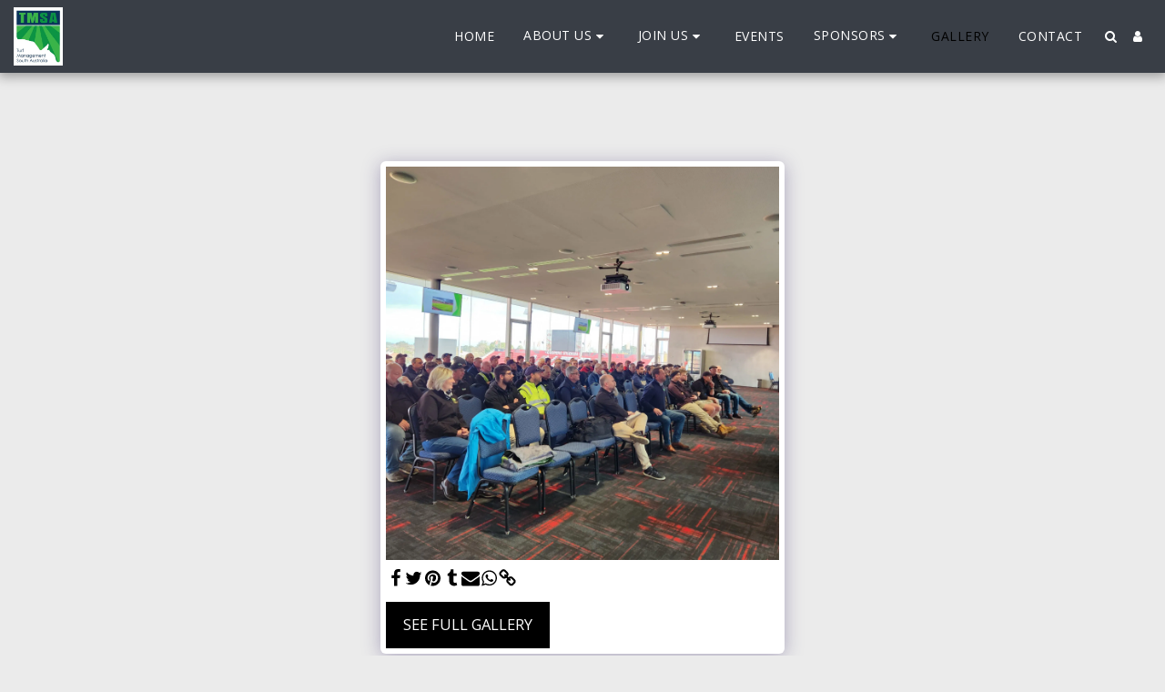

--- FILE ---
content_type: image/svg+xml
request_url: https://images.cdn-files-a.com/ready_uploads/svg/logo-instagram5f22b44a7aacd.svg?v=3
body_size: 605
content:
<svg xmlns="http://www.w3.org/2000/svg" viewBox="0 0 48 48" width="48" height="48"><g class="nc-icon-wrapper"><path fill="#E02D69" d="M24,0c-6.518,0-7.335,0.028-9.895,0.144c-3.9,0.178-7.326,1.133-10.077,3.884 c-2.75,2.75-3.706,6.175-3.884,10.077C0.028,16.665,0,17.482,0,24c0,6.518,0.028,7.335,0.144,9.895 c0.178,3.9,1.133,7.326,3.884,10.077c2.75,2.75,6.175,3.706,10.077,3.884C16.665,47.972,17.482,48,24,48s7.335-0.028,9.895-0.144 c3.899-0.178,7.326-1.133,10.077-3.884c2.75-2.75,3.706-6.175,3.884-10.077C47.972,31.335,48,30.518,48,24s-0.028-7.335-0.144-9.895 c-0.178-3.9-1.133-7.326-3.884-10.077c-2.75-2.75-6.175-3.706-10.077-3.884C31.335,0.028,30.518,0,24,0L24,0z"></path> <path fill="#FFFFFF" d="M24,10.883c4.272,0,4.778,0.016,6.465,0.093c1.821,0.083,3.511,0.448,4.811,1.748 c1.3,1.3,1.665,2.99,1.748,4.811c0.077,1.687,0.093,2.193,0.093,6.465s-0.016,4.778-0.093,6.465 c-0.083,1.821-0.448,3.511-1.748,4.811c-1.3,1.3-2.99,1.665-4.811,1.748c-1.687,0.077-2.193,0.093-6.465,0.093 s-4.778-0.016-6.465-0.093c-1.821-0.083-3.511-0.448-4.811-1.748c-1.3-1.3-1.665-2.99-1.748-4.811 c-0.077-1.687-0.093-2.193-0.093-6.465s0.016-4.778,0.093-6.465c0.083-1.821,0.448-3.511,1.748-4.811 c1.3-1.3,2.99-1.665,4.811-1.748C19.222,10.899,19.728,10.883,24,10.883 M24,8c-4.345,0-4.89,0.018-6.597,0.096 c-2.6,0.119-4.884,0.756-6.718,2.589c-1.833,1.833-2.47,4.117-2.589,6.718C8.018,19.11,8,19.655,8,24 c0,4.345,0.018,4.89,0.096,6.597c0.119,2.6,0.756,4.884,2.589,6.718c1.833,1.833,4.117,2.47,6.718,2.589 C19.11,39.982,19.655,40,24,40s4.89-0.018,6.597-0.096c2.6-0.119,4.884-0.756,6.718-2.589c1.833-1.833,2.47-4.117,2.589-6.718 C39.982,28.89,40,28.345,40,24s-0.018-4.89-0.096-6.597c-0.119-2.6-0.756-4.884-2.589-6.718c-1.833-1.833-4.117-2.47-6.718-2.589 C28.89,8.018,28.345,8,24,8L24,8z"></path> <path fill="#FFFFFF" d="M24,15.784c-4.538,0-8.216,3.679-8.216,8.216s3.679,8.216,8.216,8.216 s8.216-3.679,8.216-8.216S28.538,15.784,24,15.784z M24,29.333c-2.946,0-5.333-2.388-5.333-5.333c0-2.946,2.388-5.333,5.333-5.333 c2.946,0,5.333,2.388,5.333,5.333C29.333,26.946,26.946,29.333,24,29.333z"></path> <circle fill="#FFFFFF" cx="32.541" cy="15.459" r="1.92"></circle></g></svg>